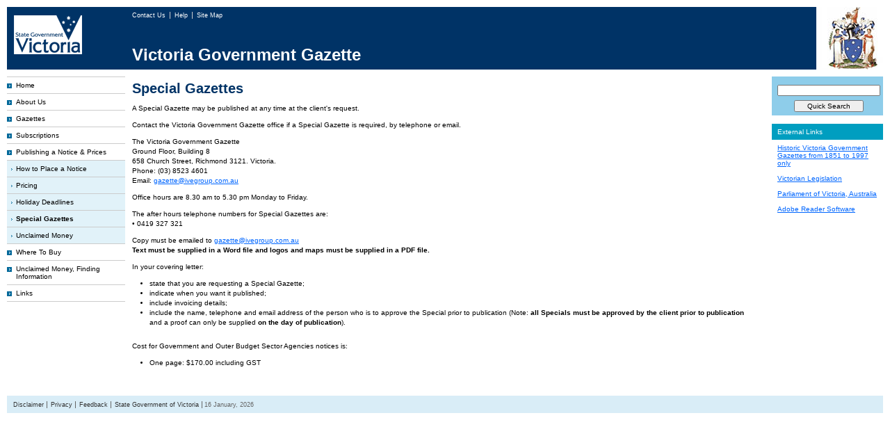

--- FILE ---
content_type: text/html;charset=UTF-8
request_url: https://www.gazette.vic.gov.au/gazette_bin/place_notice_special_gazettes.cfm?bct=placenoticespecialgazettes
body_size: 3255
content:
<!DOCTYPE html PUBLIC "-//W3C//DTD XHTML 1.0 Strict//EN" "http://www.w3.org/TR/xhtml1/DTD/xhtml1-strict.dtd">
<html xmlns="http://www.w3.org/1999/xhtml" xml:lang="en" lang="en">
<head>
	<!-- Google tag (gtag.js) -->
	<script async src="https://www.googletagmanager.com/gtag/js?id=G-VKTSSW3GZP"></script>
	<script>
	  window.dataLayer = window.dataLayer || [];
	  function gtag(){dataLayer.push(arguments);}
	  gtag('js', new Date());

	  gtag('config', 'G-VKTSSW3GZP');
	</script>

	<title>Victoria Government Gazette: Home</title>
	<link rel="stylesheet" type="text/css" href="/gazette_docs/css/min/base-2.css" media="screen" />
	<meta http-equiv="content-type" content="application/xhtml; charset=UTF-8" />
	<meta name="robots" content="index,follow" />
	<meta name="revisit-after" content="2 days"/>
</head>
<body>
	
	<div id="headerspacer"></div>

	<div id="contentheader">

		<div id="headerleft">
			<a href="http://www.vic.gov.au">
				<img src="/gazette_docs/pics/vicLogo.png" alt="State Government of Victoria logo - link to Victoria Government home." class="no-border logoPad" title="State Government of Victoria logo - link to Victoria Government home." />
			</a>
		</div>

		
		<div id="contentheadernav">
			<ul id="headerlist">
				<li>
					<a href="/gazette_bin/contact_us.cfm?bct=placenoticespecialgazettes|contactus" class="first">
						
							Contact Us
						
					</a>
				</li>
				<li>
					<a href="/gazette_bin/help.cfm?bct=placenoticespecialgazettes|help">
						
							Help
						
					</a>
				</li>
				<li>
					<a href="/gazette_bin/sitemap.cfm?bct=placenoticespecialgazettes|sitemap">
						
							Site Map
						
					</a>
				</li>
				
			</ul>
		</div>
		

		<div id="brand">
			<span style="color:#FFF; font-size: 2.4em; font-weight: bold;">
				Victoria Government Gazette
			</span>
		</div>

		
		<div class="headerright">
			<img src="/gazette_docs/pics/colour_gov_logo.jpg" class="logo" alt="Victoria Government Gazette" title="Victoria Government Gazette" />
		</div>
	</div>
	


	
	<div id="container">
		<div id="inner">
			
<!-- NEW -->
<!-- Left Column -->
<div id="contentleft">
	<ul id="lhnav1list">
		
			<li>
				<a class="navArrowBlue" href="/gazette_bin/index.cfm?bct=home">Home</a>
			</li>
			
			<li>
				<a class="navArrowBlue" href="/gazette_bin/about_us.cfm?bct=placenoticespecialgazettes|aboutus">About Us</a>
			</li>
			
			<li>
				<a class="navArrowBlue" href="/gazette_bin/recent_gazettes.cfm?bct=placenoticespecialgazettes|recentgazettes">Gazettes</a>
			</li>
			
			<li>
				<a class="navArrowBlue" href="/gazette_bin/how_to_subscribe.cfm?bct=placenoticespecialgazettes|howtosubscribe">Subscriptions</a>
			</li>
			
			<li>
				<a class="navArrowBlue" href="/gazette_bin/place_notice.cfm?bct=placenoticespecialgazettes|placenotice">Publishing a Notice &amp; Prices</a>
			</li>
			
					<li>
						<ul id="lhnav2list">
							
					<li>
						<a href="/gazette_bin/place_notice.cfm?bct=placenoticespecialgazettes|placenotice" >How to Place a Notice</a>
					</li>
				
					<li>
						<a href="/gazette_bin/place_notice_pricing.cfm?bct=placenoticespecialgazettes|placenoticepricing" >Pricing</a>
					</li>
				
					<li>
						<a href="/gazette_bin/place_notice_holiday_deadlines.cfm?bct=placenoticespecialgazettes|placenoticeholidaydeadlines" >Holiday Deadlines</a>
					</li>
				
					<li id="lhnav2Active">
						<a href="/gazette_bin/place_notice_special_gazettes.cfm?bct=placenoticespecialgazettes" >Special Gazettes</a>
					</li>
				
					<li>
						<a href="/gazette_bin/place_notice_unclaimed_moneys.cfm?bct=placenoticespecialgazettes|placenoticeunclaimedmoneys" >Unclaimed Money</a>
					</li>
				
						</ul>
					</li>
					
			<li>
				<a class="navArrowBlue" href="/gazette_bin/where_to_buy.cfm?bct=placenoticespecialgazettes|placenoticeunclaimedmoneys">Where To Buy</a>
			</li>
			
			<li>
				<a class="navArrowBlue" href="/gazette_bin/unclaimed_moneys.cfm?bct=placenoticespecialgazettes|placenoticeunclaimedmoneys">Unclaimed Money, Finding Information</a>
			</li>
			
			<li>
				<a class="navArrowBlue" href="/gazette_bin/links.cfm?bct=placenoticespecialgazettes|links">Links</a>
			</li>
			
	</ul>
	
</div>


			
			<div id="contentcenter">
				<div id="spacing">

					

					<div id="homecentertext">

	<h1>Special Gazettes</h1>

	<p>A Special Gazette may be published at any time at the client's request.</p>
	<p>Contact the Victoria Government Gazette office if a Special Gazette is required, by telephone or email.</p>

	<p>
		The Victoria Government Gazette <br />
		Ground Floor, Building 8<br />
		658 Church Street, Richmond 3121. Victoria.<br />
		Phone: (03) 8523 4601<br />
		Email: <a href="mailto:gazette@ivegroup.com.au">gazette@ivegroup.com.au</a>
	</p>

	<p>Office hours are 8.30 am to 5.30 pm Monday to Friday.</p>

	<p>
		The after hours telephone numbers for Special Gazettes are:<br />
		&bull; 0419 327 321
	</p>

	<p>
		Copy must be emailed to <a href="mailto:gazette@ivegroup.com.au">gazette@ivegroup.com.au</a><br />
		<strong>Text must be supplied in a Word file and logos and maps must be supplied in a PDF file.</strong>
	</p>

	<p>
		In your covering letter:
		<ul>
			<li>state that you are requesting a Special Gazette;</li>
			<li>indicate when you want it published; </li>
			<li>include invoicing details; </li>
			<li>include the name, telephone and email address of the person who is to approve the Special prior to publication (Note: <strong>all Specials must be approved by the client prior to publication</strong> and a proof can only be supplied <strong>on the day of publication</strong>).</li>
		</ul>
	</p>

	<p>
		Cost for Government and Outer Budget Sector Agencies notices is: <br />
		<ul>
			<li>One page: $170.00 including GST </li>
			
		</ul>
	</p>


					</div>
				</div>
			</div>
			

			
			<div id="contentright">
				
<div id="searchContainer" title="Search">
	<div id="search">
		<form method="post" id="search_form" action="/gazette_bin/search_gateway.cfm?mode=search&bct=placenoticespecialgazettes|searchgazettes&doSearch=1">
			<div style="padding-bottom: 5px; text-align: center;">
				<input
					name="q"
					type="text"
					class="searchfield"
					id="search_string"
					title="Enter search terms"
					maxlength="100"
					value=""
					style="width: 95%; margin-bottom: 6px;"
					/>
				<input name="Submit" type="submit" value="Quick Search" style="width: 100px;" />
			</div>
		</form>
	</div>
</div>


<br />

<h5>External Links</h5>

<div class="rightBox">
	<a href="http://gazette.slv.vic.gov.au/" onclick="window.open(this.href,'newwin'); return false;">Historic Victoria Government Gazettes from 1851 to 1997 only</a><br /><br />
	<a href="http://www.legislation.vic.gov.au/" onclick="window.open(this.href,'newwin'); return false;">Victorian Legislation</a><br /><br />
	<a href="http://www.parliament.vic.gov.au/" onclick="window.open(this.href,'newwin'); return false;">Parliament of Victoria, Australia</a><br /><br />
	<a href="http://www.adobe.com/products/acrobat/readstep2.html" onclick="window.open(this.href,'newwin'); return false;">Adobe Reader Software</a>
</div>
			</div>
			
		</div>
	</div>
	

	<div class="clear"></div>

	
	<div id="contentfooter">
	    <ul id="footerlist">
			
			<li><a href="/gazette_bin/disclaimer.cfm?bct=placenoticespecialgazettes|disclaimer">Disclaimer</a></li>
			<li><a href="/gazette_bin/privacy.cfm?bct=placenoticespecialgazettes|privacy">Privacy</a></li>
			<li><a href="/gazette_bin/contact_us.cfm?bct=placenoticespecialgazettes|contactus" class="first">Feedback</a></li>
			<li><a href="http://www.vic.gov.au">State Government of Victoria</a></li>
			<li>16 January, 2026</li>
			
		</ul>
	</div>

	<script type="text/javascript" src="https://ajax.googleapis.com/ajax/libs/jquery/3.6.0/jquery.min.js"></script>
	<script type="text/javascript" src="/gazette_docs/js/min/scripts-2.js"></script>
	<script type="text/javascript" src="/global/global_bin/js/global_show_hide_functions.js"></script>
</body>
</html>
<!-- 0 Milliseconds -->
			<!--
			SERVER SETTINGS
			
CC:gazette
PC:gazette
MD:VGG

EMAIL SWITCH ON: 1
SERVER NAME: GAZETTE
SERVER CONTEXT: DEV
NEW: true

			-->
			<!-- CFC s -->
			